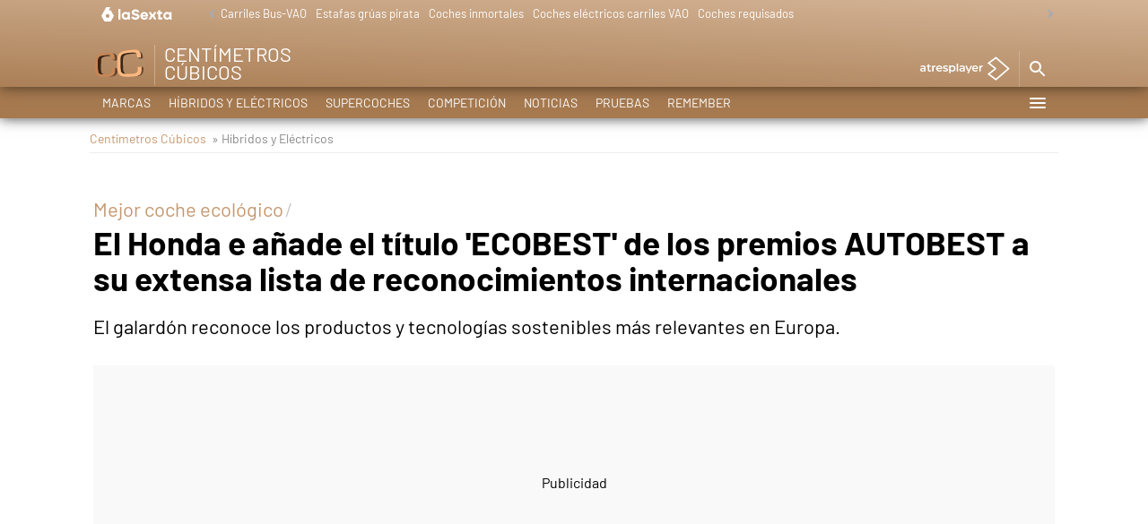

--- FILE ---
content_type: image/svg+xml
request_url: https://static.antena3.com/css/assets/dc833351d8520b6a71b9.svg
body_size: -29
content:
<!-- Generated by IcoMoon.io -->
<svg version="1.1" xmlns="http://www.w3.org/2000/svg" width="111" height="32" viewBox="0 0 111 32">
<title>logo-mega</title>
<path fill="#ab332a" d="M89.508 19.478l3.609-9.029 3.566 9.029h-7.175zM54.135 24.464h-15.061v-5.078h10.9v-6.992h-10.9v-4.846h15.167c-1.516 2.444-2.377 5.333-2.377 8.466v0.088c0 3.143 0.818 5.983 2.271 8.361zM97.46 0.006h-8.544l-5.71 13.413h-15.398v6.237h6.063v3.734c-1.278 0.834-2.856 1.276-4.915 1.276-4.876 0-8.351-3.556-8.351-8.525v-0.088c0-4.701 3.423-8.432 7.863-8.432 3.031 0 5.227 1.052 7.423 2.896l5.009-6.021c-3.246-2.812-7.069-4.495-12.471-4.495h-39.77l-9.606 12.787-9.476-12.787h-9.578v32h8.691v-16.519l10.402 14.129 10.309-14.129v16.519h26.033v-5.74c3.006 3.586 7.696 5.74 13.17 5.74h16.016l2.287-5.68h12.342l2.331 5.68h9.507l-13.628-31.994z"></path>
</svg>


--- FILE ---
content_type: application/x-javascript;charset=utf-8
request_url: https://smetrics.lasexta.com/id?d_visid_ver=5.5.0&d_fieldgroup=A&mcorgid=09DCC8AD54D410FF0A4C98A6%40AdobeOrg&mid=88986236181476260805313739402632723822&ts=1769263268991
body_size: -36
content:
{"mid":"88986236181476260805313739402632723822"}